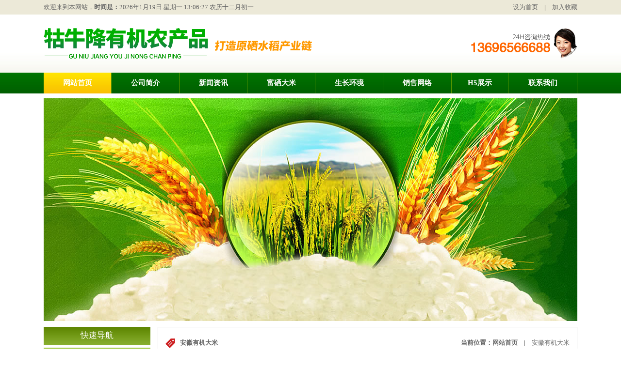

--- FILE ---
content_type: text/html
request_url: http://huiyuxi.cn/htm/list.asp?product_id=1822&biaoti=%E7%94%9F%E9%95%BF%E7%8E%AF%E5%A2%83
body_size: 7515
content:
<!DOCTYPE HTML PUBLIC "-//W3C//DTD HTML 4.01 Transitional//EN"
"http://www.w3.org/TR/html4/loose.dtd">
<html>
<head>
<meta http-equiv="Content-Type" content="text/html; charset=gb2312">

<TITLE>生长环境</TITLE>
<meta name="description" content="安徽省牯牛降有机农业发展有限公司地处风景秀丽，原生态的安徽省石台县牯牛降景区海拔700米山腰的核心区域奇峰。公司推出的有机富硒鲜米不同于市场上琳琅满目的工业硒米，也更让所谓的进口日本有机大米自惭形秽。呼吁国人食用绿色健康食品。">
<meta name="keywords" content="安徽有机大米,石台有机大米,安徽富硒大米,石台富硒大米,安徽省牯牛降有机农业发展有限公司">
<meta name="author" content="安徽省牯牛降有机农业发展有限公司地处风景秀丽，原生态的安徽省石台县牯牛降景区海拔700米山腰的核心区域奇峰。公司推出的有机富硒鲜米不同于市场上琳琅满目的工业硒米，也更让所谓的进口日本有机大米自惭形秽。呼吁国人食用绿色健康食品。">

<link href="css/css.css" rel="stylesheet" type="text/css">

<script src="js/jquery.min.js" type="text/javascript"></script>
<script type="text/javascript" src="js/jquery.nivo.slider.pack.js"></script>
<script type="text/javascript">
jQuery(function($){
$(window).load(function() {
  $('#slider').nivoSlider({
    directionNav: true,
    captionOpacity: 0.4,
    controlNav: true,
    boxCols: 8,
    boxRows: 4,
    slices: 15,
    effect:'random',
    animSpeed: 500,
    pauseTime: 3000 });
  });
});
</script>

</head>

<body>
<div align="center">
<table width="100%"  border="0" cellspacing="0" cellpadding="0">
<tr>
  <td height="30" bgcolor="#ECE9D8"><div align="center">
	<table width="1100" border="0" cellspacing="0" cellpadding="0">
	  <tr>
		<td><div align="left">欢迎来到本网站，<strong>时间是：</strong><script language="javascript" src="/htm/js/clock.js"></script></div></td>
		<td><div align="right" style="color:#000; "><a href="#">设为首页</a>　|　<a href="#">加入收藏</a></div></td>
	  </tr>
	</table>
  </div></td>
</tr>
<tr>
  <td height="120" background="/htm/image/t.jpg"><div align="center">
	<table width="1100" border="0" cellspacing="0" cellpadding="0">
	  <tr>
		<td><div align="left"><a href="/index.asp"><img src="/htm/image/logo.png" alt="安徽省牯牛降有机农业发展有限公司" border="0"></a></div></td>
		<td><div align="right"><img src="/htm/image/tel.png"></div></td>
	  </tr>
	</table>
  </div></td>
</tr>
<tr>
  <td height="43" background="/htm/image/t1.jpg"><div align="center" id="top">
	<table width="1100" height="43" border="0" cellpadding="0" cellspacing="0">
	  <tr>
		<td background="image/t2.jpg" class="rbk"><div align="center"><a href="/index.asp">网站首页</a></div></td>
		<td class="rbk"><div align="center"><a href="/htm/gsjj.asp">公司简介</a></div></td>
		<td class="rbk"><div align="center"><a href="/htm/new.asp">新闻资讯</a></div></td>
		<td class="rbk"><div align="center"><a href="/htm/product.asp">富硒大米</a></div></td>
		<td class="rbk"><div align="center"><a href="/htm/product.asp?type_class=2">生长环境</a></div></td>
		<td class="rbk"><div align="center"><a href="/htm/gsjj.asp?page=3">销售网络</a></div></td>
		<td class="rbk"><div align="center"><a href="http://d.eqxiu.com/s/EbCTVcJw?eqrcode=1&from=singlemessage&isappinstalled=0" target="_blank">H5展示</a></div></td>
		<td class="rbk"><div align="center"><a href="/htm/gsjj.asp?page=4">联系我们</a></div></td>
	  </tr>
	</table>
  </div></td>
</tr>
<tr>
  <td style="padding-top:10px;"><div align="center"><img src="/htm/image/b1.jpg" width="1100" height="460" border="0" alt="安徽省牯牛降有机农业发展有限公司"></div></td>
</tr>
</table>
<div class="cls"></div>
<table width="1100" border="0" cellspacing="0" cellpadding="0">
  <tr valign="top">
    <td width="220">
<table width="100%"  border="0" cellspacing="0" cellpadding="0">
<tr>
<td height="37" background="image/t4.jpg" style="font-size:13pt; color:#FFFFFF; text-align:center; ">快速导航</td>
</tr>
<tr>
<td id="mm" style="padding-top:6px;"><a href='product.asp?type_class=1'>富硒大米</a><a href='product.asp?type_class=2'>生长环境</a><a href='product.asp?type_class=3'>企业荣誉</a></td>
</tr>
</table>
<div class="cls"></div>

<table width="100%"  border="0" cellspacing="0" cellpadding="0">
<tr>
<td height="37" background="image/t4.jpg" style="font-size:13pt; color:#FFFFFF; text-align:center; ">联系我们</td>
</tr>
<tr>
<td class="hbk">
  <div align="left"><strong>安徽省牯牛降有机农业发展有限公司</strong><br>
  地　址：安徽省池州市石台县仙寓镇奇峰村汪家村民组<br>
  电　话：13696566688<br>
  手　机：www.ahhuiyuxi.com
  </div></td>
</tr>
</table>
</td>
    <td width="15">&nbsp;</td>
    <td class="hbk" style="padding:15px; "><table width="100%"  border="0" align="center" cellpadding="0" cellspacing="0">
      <tr>
        <td height="45" valign="top"><table width="100%" height="35"  border="0" align="center" cellpadding="0" cellspacing="0">
            <tr>
              <td style="border-bottom:1px #DDD solid;"><div align="left"><strong><img src="image/bz.png" width="20" height="20" align="absmiddle" style="margin-right:10px;">安徽有机大米</strong></div></td>
              <td style="border-bottom:1px #DDD solid;"><div align="right"><strong>当前位置：<a href="/index.asp">网站首页</a>　|</strong>　安徽有机大米</div></td>
            </tr>
        </table></td>
      </tr>
      <tr>
        <td valign="top"><script language=javascript>
function trains(id,text){document.all[id].innerHTML=' '+text}
function trainpic(id,text){document.all[id].innerHTML='<img src="'+text+'.gif">'}
function high(which2){
theobject=which2;theobject.filters.alpha.opacity=0
highlighting=setInterval("highlightit(theobject)",50)}
function low(which2){
clearInterval(highlighting)
which2.filters.alpha.opacity=100}
function highlightit(cur2){
if (cur2.filters.alpha.opacity<100)
cur2.filters.alpha.opacity+=15
else if(window.highting)
clearInterval(highlighting)}
</script>



<table width='100%' border='0' cellpadding='3' cellspacing='3'>
  <tr>
    <td align='center'>      
      <div align="center">
        
        <img src='../eWebEditor/UploadFile/20161203092408.jpg'>
		    
      </div>
    <div align="left"></div></td>
  </tr>
</table>
<table width="85%"  border="0" align="center" cellpadding="0" cellspacing="0">
  <tr>
    <td height="45"><div align="left"><strong>名称：</strong>生长环境</div></td>
  </tr>
  <tr>
    <td><div align="left"><strong>说明：</strong></div></td>
  </tr>
  <tr>
    <td><div align="center">【<a href='javascript:window.close()'>关闭</a>】</div></td>
  </tr>
</table>
<br></td>
      </tr>
      <tr>
        <td valign="top" style="border-top:1px #DDD solid; line-height:40px;"><div align="right"><strong>【 <a href="#">向上</a> 】</strong></div></td>
      </tr>
    </table></td>
  </tr>
</table>
<div class="cls"></div>

<table width="100%"  border="0" cellpadding="0" cellspacing="0" bgcolor="#177E51">
  <tr>
    <td>&nbsp;</td>
    <td width="1100" height="100" style="color:#FFFFFF; "><div align="left"><strong><img src="/htm/image/weixin.jpg" width="85" height="85" style="float:right; ">版权所有：安徽省牯牛降有机农业发展有限公司</strong><br>
        地址: 安徽省池州市石台县仙寓镇奇峰村汪家村民组　电话：13696566688<br>
      联系人：陈经理　15955163077(陈经理)　网址：www.ahhuiyuxi.com　<a href="https://beian.miit.gov.cn/" target="_blank" style="color:#FFFFFF; ">皖ICP备2024038576号</a></div></td>
    <td>&nbsp;</td>
  </tr>
</table>


</div>
</body>
</html>


--- FILE ---
content_type: text/css
request_url: http://huiyuxi.cn/htm/css/css.css
body_size: 3115
content:
body {
	font-family: "微软雅黑";
	padding:0px; margin:0px;
}
h1 {font-size:15pt; text-decoration:none;}
td {font-size:10pt; color:#666666; text-decoration:none; line-height:22px;}
a {color:#666666; text-decoration:none;}
a:hover {color:#009900; text-decoration:none;}
#top a {font-size:11pt; color:#FFFFFF; text-decoration:none; text-align:center; display:block; font-weight:bold;}
#top a:hover {color:#009900; text-decoration:none; line-height:43px; background-repeat:repeat-x; background-image:url(../image/t2.jpg); font-weight:bold;}
.cls {height:12px; line-height:12px; clear:both;}
.rbk {border-right:1px #619A00 solid;}
.lswz {font-size:14pt; font-weight:bold; color:#2D8A60; text-decoration:none; line-height:30px;}
.cswz {color:#FF6600;}
.dxk {font-size:14pt; border-bottom:1px #999 dashed; line-height:28px; text-align:left;}
.hbk {border:1px #DDD solid; padding:8px;}


/* ---------------------- 百叶窗banner  -------------------------- */
#slider-wrap{width:1100px; height:460px;}   /*可以修改宽高*/
#slider{position: relative; width:1100px; height:460px;} /*可以修改宽高*/
#slider img{position:absolute; top:0; left:0; display:none; width:1100px; height: 460px;}/*可以修改宽高*/
.nivoSlider{position:relative;overflow: hidden;}
.nivoSlider img{position:absolute; top:0px; left:0px}
.nivoSlider a.nivo-imageLink{position:absolute; top:0px;display:block;left:0px;width:1100px;height:460px;border:0;padding:0;margin:0;z-index:6;}/*可以修改宽高*/
.nivo-slice {display:block;position:absolute;z-index:5;height:100%;}
.nivo-box {display:block;position:absolute;z-index:5;}
.nivo-caption{position:absolute; left:0; bottom:0; width:1100px; z-index:50; height: 40px; }/*可以修改宽高*/
.nivo-caption p{width:1100px;height: 40px; text-indent: -9999px}/*可以修改宽高*/
.nivo-controlNav{position:absolute; left:50%; bottom:10px; z-index: 100;}/*可以修改左右上下间距*/

.nivo-controlNav a{position:relative; z-index:99; cursor:pointer;background:#333;}
.nivo-controlNav a.active{background:#ff6400;font-weight:bold}

.nivo-controlNav a{display:block; color: #fff; width:30px; height:20px; line-height: 20px; text-align: center; margin-right:3px; float:left; overflow: hidden;}/*可以修改宽高*/
.nivo-directionNav a {position:absolute;top:45%;z-index:9;cursor:pointer;}   /*左右切换按钮，不能删除，如果不需要可以设背景，删除会引起图片错位*/
.nivo-directionNav a {display:block;width:30px;height:30px;text-indent:-9999px;border:0;}
a.nivo-nextNav {right:15px;}
a.nivo-prevNav {left:15px;}


#img a
{
opacity:1.0;
filter:alpha(opacity=100); /* 针对 IE8 以及更早的版本 */
}
#img a:hover
{
opacity:0.5;
filter:alpha(opacity=50); /* 针对 IE8 以及更早的版本 */
}
#mm a {display:block; width:100%; line-height:28px;  text-decoration:none; text-align:center; color:#FFFFFF; background-color:#97C42F; border-bottom:3px #FFF solid; font-size:11pt; font-family:"微软雅黑";}
#mm a:hover {color:#000; text-decoration:none; background-color:#DDD;}

#divhbk a {border:1px #DDD solid; width:230px; height:160px; display:block; padding:4px;}
#divhbk a:hover {border:1px red solid;}